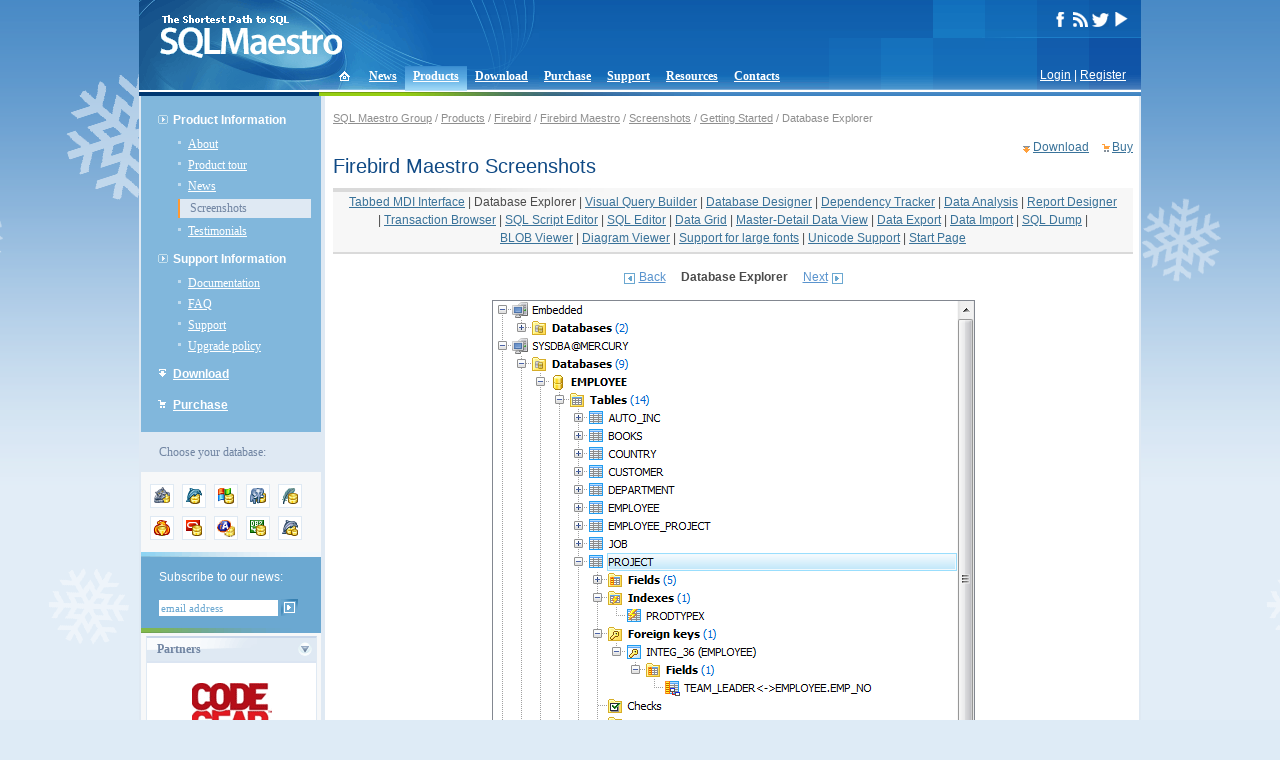

--- FILE ---
content_type: text/html; charset=UTF-8;
request_url: https://www.sqlmaestro.com/products/firebird/maestro/screenshots/getting_started/database_explorer/
body_size: 4196
content:
<!DOCTYPE html PUBLIC "-//W3C//DTD XHTML 1.0 Transitional//EN" "http://www.w3.org/TR/xhtml1/DTD/xhtml1-transitional.dtd">
<html xmlns="http://www.w3.org/1999/xhtml">
<head>
<meta http-equiv="Content-Type" content="text/html; charset=UTF-8" />
<title>Firebird GUI Tools - Firebird database management software by SQL Maestro Group</title>
<base href="https://www.sqlmaestro.com/" />
<meta name="description" content="SQL Maestro Group vendors powerful database management and web development tools for MySQL, Oracle, SQL Server, DB2, SQL Anywhere, PostgreSQL, SQLite, Firebird and MaxDB."/>
<meta name="keywords" content="sql,database,DBMS,server,client,maestro,admin,administration,management,development,gui,tool,tools,MySQL,PostgreSQL,Oracle,DB2,Anywhere,IAnywhere,SQLite,Firebird,MaxDB" />
<meta name="author" content="SQL Maestro Group" />
<meta name="copyright" content="SQL Maestro Group" />
<link rel="shortcut icon" href="/favicon.ico" />
<link rel="alternate" type="application/rss+xml" title="RSS" href="rss.xml" />
<link rel="stylesheet" type="text/css" href="/sqlmaestro.css?m=1646287904" />
<link rel="stylesheet" type="text/css" href="/syntax.css" />
<script type="text/javascript" src="/nav.js"></script>
<script type="text/javascript" src="/block.js"></script>
<!-- <script type="text/javascript" src="/sm_countdowntimer.js"></script> -->
<script type="text/javascript">
var FilledRequiredFields = 'Please fill all the required fields!';
</script>

<!-- <Embedding video> -->
<link rel="stylesheet" href="/video/videolightbox.css" type="text/css" />
<script src="/video/jquery.tools.min.js" type="text/javascript"></script>
<script src="/video/swfobject.js" type="text/javascript"></script>
<script src="/video/videolightbox.min.js" type="text/javascript"></script>
<!-- </Embedding video> -->

<link rel="stylesheet" href="/assets/css/media.css" type="text/css" />
<link rel="stylesheet" href="/assets/vendor/colorbox/colorbox.css" type="text/css" />
<script src="/assets/vendor/colorbox/jquery.colorbox.js" type="text/javascript"></script>
<script src="/assets/js/media.js" type="text/javascript"></script>

<script>
  (function(i,s,o,g,r,a,m){i['GoogleAnalyticsObject']=r;i[r]=i[r]||function(){
  (i[r].q=i[r].q||[]).push(arguments)},i[r].l=1*new Date();a=s.createElement(o),
  m=s.getElementsByTagName(o)[0];a.async=1;a.src=g;m.parentNode.insertBefore(a,m)
  })(window,document,'script','https://www.google-analytics.com/analytics.js','ga');

  ga('create', 'UA-9000765-1', 'auto');
  ga('send', 'pageview');

</script>


</head>

<body onload="init();">
<table border="0" cellpadding="0" cellspacing="0" id="body">
<tr valign="top">
	<td><table width="100%" cellpadding="0" cellspacing="0" style="margin-bottom:-28px;"><tr><td>
	<div id="head">
	<div id="head_left"><div style="padding:15px 0 0 20px;"><a href="/"><img src="/i/sqlmaestro-logo.gif" width="183" height="43" border="0" alt="SQL Maestro Group vendors powerful database management and web development tools for MySQL, Oracle, SQL Server, DB2, SQL Anywhere, PostgreSQL, SQLite, Firebird and MaxDB." style="position:absolute"/></a></div></div>
			<div id="head_right">
			<div id="head_right_inside">

			<!--	<div id="langs">
					<ul>  -->
					<!--	<li><a href="/en/products/firebird/maestro/screenshots/getting_started/database_explorer/" title="EN" class="active">EN</a></li> -->
					<!--	<li><a href="/de/products/firebird/maestro/screenshots/getting_started/database_explorer/" title="DE">DE</a></li> -->
				<!--	</ul>
				</div> -->
				<div id="social_media">
					<!-- <a href="https://www.facebook.com/pages/SQL-Maestro/200248330141832" target="_blank"><img src="/i/socialmedia/facebook_white.png" width="17" height="15" border="0" alt="SQL Maestro Group on Facebook"/></a> -->
					<a href="https://www.facebook.com/SQLMaestro/" target="_blank"><img src="/i/socialmedia/facebook_white.png" width="17" height="15" border="0" alt="SQL Maestro Group on Facebook"/></a>
					<a href="/rss.xml"><img src="/i/socialmedia/rss_white.png" width="17" height="15" border="0" alt="SQL Maestro Group RSS feed"/></a>
					<a href="https://twitter.com/SQLMaestroSoft" target="_blank"><img src="/i/socialmedia/twitter_white.png" width="17" height="15" border="0" alt="@SQLMaestroSoft on Twitter"/></a>
		                	<a href="https://www.youtube.com/SQLMaestro/" target="_blank"><img src="/i/socialmedia/youtube_white.png" width="17" height="15" border="0" alt="SQL Maestro Group Channel on Youtube"/></a>
				</div>
			</div>
		</div>
	</div>
</td></tr></table>
<div id="login"><a href="login/?dest=%2Fproducts%2Ffirebird%2Fmaestro%2Fscreenshots%2Fgetting_started%2Fdatabase_explorer%2F" rev="nofollow">Login</a> | <a href="register/?dest=%2Fproducts%2Ffirebird%2Fmaestro%2Fscreenshots%2Fgetting_started%2Fdatabase_explorer%2F" rev="nofollow">Register</a></div>

<table border="0" cellpadding="0" cellspacing="0" id="top"><tr><td>
	<ul>
		<li style="padding:0; margin-left:8px;"
		><a href="./" ><img src="/i/icon-home.gif" width="34" height="26" border="0" style="position:relative; top:2px;" /></a></li>
		<li><a href="news/">News</a></li>
		<li class="active"><a href="products/">Products</a></li>
		<li><a href="download/">Download</a></li>
		<li><a href="purchase/">Purchase</a></li>
		<li><a href="support/">Support</a></li>
		<li><a href="resources/">Resources</a></li>
		<li><a href="contacts/">Contacts</a></li>
	</ul>
</td></tr></table>
<table width="100%" cellpadding="0" cellspacing="0" border="0" >
<tr>
	<td bgcolor="#003771" style="width:180px;"></td>
	<td colspan="2" class="under_header_line"><img src="/i/head-under.gif" width="400" height="4" /></td>
</tr>
</table>

<table width="100%" cellpadding="0" cellspacing="0" border="0" style="border-left:solid 2px #DFE9F3; border-right:solid 2px #DFE9F3;">
<tr valign="top">


<td id="left">
	<div id="menu">
	<ul class="parent">
		<li class=""><div><a >Product Information</a></div>
			<ul class="child">
				<li><a href="products/firebird/maestro/about/">About</a></li>
				<li><a href="products/firebird/maestro/tour/">Product tour</a></li>
				<li><a href="products/firebird/maestro/news/">News</a></li>
				<li class="active"><a href="products/firebird/maestro/screenshots/" class="active">Screenshots</a></li>
				<li><a href="products/firebird/maestro/testimonials/">Testimonials</a></li>
			</ul>
		</li>
		<li class=""><div><a >Support Information</a></div>
			<ul class="child">
				<li><a href="products/firebird/maestro/help/">Documentation</a></li>
				<li><a href="products/firebird/maestro/faq/">FAQ</a></li>
				<li><a href="products/firebird/maestro/support/">Support</a></li>
				<li><a href="products/firebird/maestro/upgrade_policy/">Upgrade policy</a></li>
			</ul>
		</li>
		<li class="downloads"><div><a href="products/firebird/maestro/download/">Download</a></div>
		</li>
		<li class="purchase"><div><a href="products/firebird/maestro/purchase/">Purchase</a></div>
		</li>
	</ul>
</div>
<div id="switch_prod">
	<div class="info">Choose your database:</div>
	<div  class="switchbox">
		<div class="switcher">
			<div class="fam_ico"><a href="products/anysql/" title="AnySQL"><img src="/data/4741/1201248488-24x24.png" width="24" height="24" border="0" alt="AnySQL" /></a></div>
			<div class="fam_ico"><a href="products/mysql/" title="MySQL"><img src="/data/11/1161941467-24x24.gif" width="24" height="24" border="0" alt="MySQL" /></a></div>
			<div class="fam_ico"><a href="products/mssql/" title="MS SQL Server"><img src="/data/71/1161941502-24x24.gif" width="24" height="24" border="0" alt="MS SQL Server" /></a></div>
			<div class="fam_ico"><a href="products/postgresql/" title="PostgreSQL"><img src="/data/23/1161941485-24x24.gif" width="24" height="24" border="0" alt="PostgreSQL" /></a></div>
			<div class="fam_ico"><a href="products/sqlite/" title="SQLite"><img src="/data/179/1161941527-24x24.gif" width="24" height="24" border="0" alt="SQLite" /></a></div>
			<div class="fam_ico"><a href="products/firebird/" title="Firebird"><img src="/data/72/1161941516-24x24.gif" width="24" height="24" border="0" alt="Firebird" /></a></div>
			<div class="fam_ico"><a href="products/oracle/" title="Oracle"><img src="/data/2204/1161941558-24x24.gif" width="24" height="24" border="0" alt="Oracle" /></a></div>
			<div class="fam_ico"><a href="products/sql_anywhere/" title="SQL Anywhere"><img src="/data/5305/1218187044-24x24.gif" width="24" height="24" border="0" alt="SQL Anywhere" /></a></div>
			<div class="fam_ico"><a href="products/db2/" title="DB2"><img src="/data/2416/1161941572-24x24.gif" width="24" height="24" border="0" alt="DB2" /></a></div>
			<div class="fam_ico"><a href="products/maxdb/" title="MaxDB"><img src="/data/180/1161941549-24x24.gif" width="24" height="24" border="0" alt="MaxDB" /></a></div>
			<br clear="all" />
		</div>
	</div>
</div>



	<div id="subscribe">
	<div style="background-color:white;"><img src="/i/subscribe-top.gif" width="180" height="5" /></div>
	<div style="padding: 12px 16px 12px 18px;">Subscribe to our news:
		<form action="news/subscribe/" method="get">
			<input type="hidden" name="dest" value="https%3A%2F%2Fwww.sqlmaestro.com%2Fuser%2Fsubscription%2F" />
			<input class="text" type="text" name="username" value="email address" onfocus="toggleEmailForm(this, 'focus', 'email address');" onblur="toggleEmailForm(this, 'blur', 'email address');" />
			<input type="image" src="/i/subscribe-buttom.gif" class="subscr_btn"  style="padding:0;"  />
		</form>
	</div>
	<img src="/i/subscribe-bottom.gif" width="180" height="5" /></div>


<div class="block_container">
	<div class="announce_block">
		<div class="block_title"><img id="partners_arr" onclick="ChangeStatus('partners');" src="/i/arr-open.gif" width="16" height="16" align="right" />Partners</div>
		<div id="partners" class="block_inside">
			<div>
				<a href="partners/"><img src="/data/Image/partners/codegear.gif" title="CodeGear Technology Partner" /></a>
			</div>
			<div class="news_separator"></div>
			<p align="left"><a href="partners/" class="arr_after">More</a></p>
		</div>
	</div>
</div>


<div class="block_container">
	<div class="announce_block">
		<div class="block_title"><img id="testimonials_arr" onclick="ChangeStatus('testimonials');" src="/i/arr-open.gif" width="16" height="16" align="right" />Testimonials</div>
		<div id="testimonials" class="block_inside">
			<div class="testimonial"><strong>Brian Vivian:</strong> &quot;Thank you very  much for making such a great product. It makes my job a LOT easier&quot;.</div>
			<div class="testimonial"><strong>Carl Schammel:</strong> &quot;I have been in search of a software product that was rich in features and easy for using, but was unable to find one until I came upon Firebird Maestro. Not only does it have all-inclusive integrated functionality, but SQL Maestro Group have provided me with superior support. I now have the management tools at my hand that I have been looking for&quot;.</div>
			<p><a href="products/firebird/maestro/testimonials/" class="arr_after">More</a></p>
			<p><a href="contacts/" class="arr_after" rel="nofollow">Add your opinion</a></p>
		</div>
	</div>
</div>


<div class="block_container">
	<div class="announce_block">
		<div class="block_title"><img id="customers_arr" onclick="ChangeStatus('customers');" src="/i/arr-open.gif" width="16" height="16" align="right" />Customers</div>
		<div id="customers" class="block_inside">
			<div class="cust">
				<a href="customers/"><img src="/data/4773/1201781039-PayPal.gif" border="0" /></a>
			</div>
			<div class="news_separator"></div>
			<div class="cust">
				<a href="customers/"><img src="/data/4773/c6cdf0bbbe5d8173950ae1a327fefe8f.gif" border="0" /></a>
			</div>
			<div class="news_separator"></div>
			<div class="cust">
				<a href="customers/"><img src="/data/4773/1201697782-AT&T.gif" border="0" /></a>
			</div>
			<div class="news_separator"></div>
			<p align="left"><a href="customers/" class="arr_after">More</a></p>
			<p align="left"><a href="purchase/" class="arr_after">Become a customer</a></p>
		</div>
	</div>
</div>




</td>
<td id="center">
	<div id="content">
		<div id="altmenu">
<a href="">SQL Maestro Group</a> /
<a href="products/">Products</a> /
<a href="products/firebird/">Firebird</a> /
<a href="products/firebird/maestro/">Firebird Maestro</a> /
<a href="products/firebird/maestro/screenshots/">Screenshots</a> /
<a href="products/firebird/maestro/screenshots/getting_started/">Getting Started</a> /
Database Explorer
</div>


		<div align="right">
			<a href="products/firebird/maestro/download/" class="download">Download</a>
			<a href="products/firebird/maestro/purchase/" class="buy">Buy</a>
		</div>
		<h1>Firebird Maestro Screenshots</h1>
		
		<table width="100%" cellpadding="0" cellspacing="0" class="tour_section">
			<tr>
				<td align="center">
					<nobr><a href="products/firebird/maestro/screenshots/getting_started/tabbed_mdi_interface/">Tabbed MDI Interface</a></nobr>
					|
					<nobr><a href="products/firebird/maestro/screenshots/getting_started/database_explorer/" class="active">Database Explorer</a></nobr>
					|
					<nobr><a href="products/firebird/maestro/screenshots/getting_started/visual_query_builder/">Visual Query Builder</a></nobr>
					|
					<nobr><a href="products/firebird/maestro/screenshots/getting_started/database_designer/">Database Designer</a></nobr>
					|
					<nobr><a href="products/firebird/maestro/screenshots/getting_started/dependency_tracker/">Dependency Tracker</a></nobr>
					|
					<nobr><a href="products/firebird/maestro/screenshots/getting_started/data_analysis/">Data Analysis</a></nobr>
					|
					<nobr><a href="products/firebird/maestro/screenshots/getting_started/report_designer/">Report Designer</a></nobr>
					|
					<nobr><a href="products/firebird/maestro/screenshots/getting_started/transaction_browser/">Transaction Browser</a></nobr>
					|
					<nobr><a href="products/firebird/maestro/screenshots/getting_started/sql_script_editor/">SQL Script Editor</a></nobr>
					|
					<nobr><a href="products/firebird/maestro/screenshots/getting_started/sql_editor/">SQL Editor</a></nobr>
					|
					<nobr><a href="products/firebird/maestro/screenshots/getting_started/data_grid/">Data Grid</a></nobr>
					|
					<nobr><a href="products/firebird/maestro/screenshots/getting_started/master_detail/">Master-Detail Data View</a></nobr>
					|
					<nobr><a href="products/firebird/maestro/screenshots/getting_started/data_export/">Data Export</a></nobr>
					|
					<nobr><a href="products/firebird/maestro/screenshots/getting_started/data_import/">Data Import</a></nobr>
					|
					<nobr><a href="products/firebird/maestro/screenshots/getting_started/sql_dump/">SQL Dump</a></nobr>
					|
					<nobr><a href="products/firebird/maestro/screenshots/getting_started/blob_viewer/">BLOB Viewer</a></nobr>
					|
					<nobr><a href="products/firebird/maestro/screenshots/getting_started/diagram_viewer/">Diagram Viewer</a></nobr>
					|
					<nobr><a href="products/firebird/maestro/screenshots/getting_started/large_fonts/">Support for large fonts</a></nobr>
					|
					<nobr><a href="products/firebird/maestro/screenshots/getting_started/unicode_support/">Unicode Support</a></nobr>
					|
					<nobr><a href="products/firebird/maestro/screenshots/getting_started/start_page/">Start Page</a></nobr>
				</td>
			</tr>
		</table>
		<div style="text-align:center; margin:15px 0;">
			<a href="products/firebird/maestro/screenshots/getting_started/tabbed_mdi_interface/" class="arr_prev">Back</a>
			<strong style="margin:0 1em;">Database Explorer</strong>
			<a href="products/firebird/maestro/screenshots/getting_started/visual_query_builder/" class="arr_next">Next</a>
		</div>

		<div style="text-align:center;"><img src="/data/2386/1268656792-483x778.png" alt="Database Explorer"></div>

		<div style="text-align:center; margin:15px 0;">
			<a href="products/firebird/maestro/screenshots/getting_started/tabbed_mdi_interface/" class="arr_prev">Back</a>
			<strong style="margin:0 1em;">Database Explorer</strong>
			<a href="products/firebird/maestro/screenshots/getting_started/visual_query_builder/" class="arr_next">Next</a>
		</div>


	</div>
</td>

</tr>
</table>
<div id="footer">
	<div id="copyright">&copy; 2002&ndash;2026 SQL Maestro Group</div>
	<div id="contact"><a href="contacts/" rel="nofollow">Contact Us</a> | <a href="contacts/privacy/" rel="nofollow">Privacy Policy</a></div>
</div>
</td>
</tr>
</table>
<!-- Chatra  --><script>
(function(d, w, c) {
        w.ChatraID = 'AhEYzSwoo2WQmfPzS';
        var s = d.createElement('script');
        w[c] = w[c] || function() {
            (w[c].q = w[c].q || []).push(arguments);
        };
        s.async = true;
        s.src = 'https://call.chatra.io/chatra.js';
        if (d.head) d.head.appendChild(s);
    })(document, window, 'Chatra');
</script><!-- /Chatra {/literal} -->

</body>
</html>
